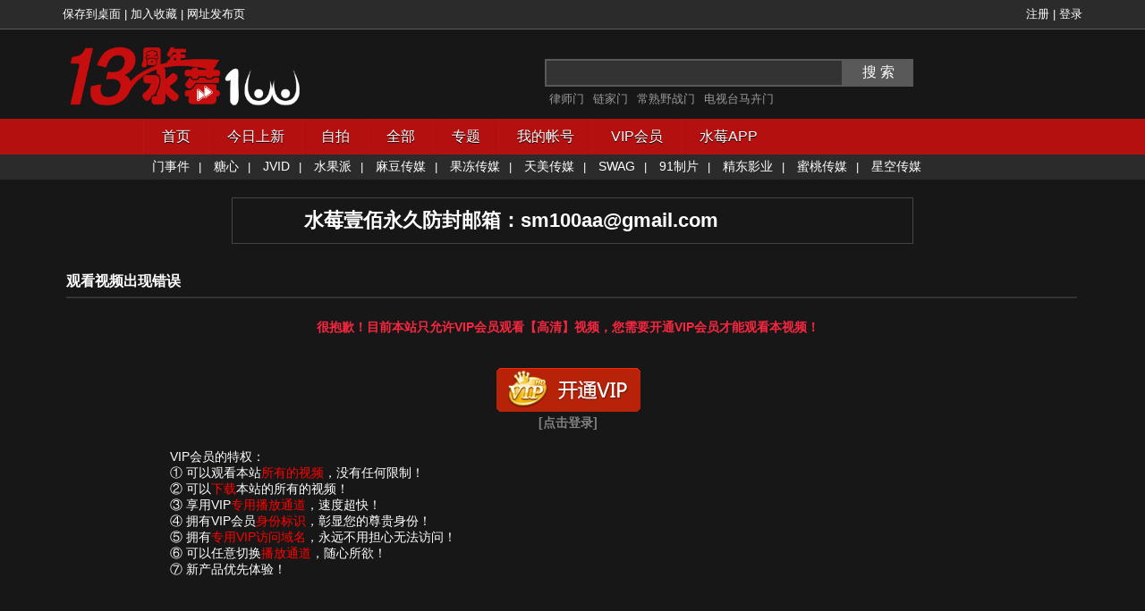

--- FILE ---
content_type: text/html;charset=utf-8
request_url: https://meikao100.com/video/80453/%E6%B8%85%E7%BA%AF%E6%A0%A1%E8%8A%B1%21%20%E5%85%A8%E8%A3%B8%E9%AA%9A%E8%88%9E~%E6%8A%A0%E7%A9%B4%E9%81%93%E5%85%B7%E8%87%AA%E6%85%B0~%E5%88%BA%E6%BF%80%21
body_size: 7189
content:
<!DOCTYPE html PUBLIC "-//W3C//DTD XHTML 1.0 Strict//EN" "http://www.w3.org/TR/xhtml1/DTD/xhtml1-strict.dtd">
<html xmlns="http://www.w3.org/1999/xhtml">
<head>
<meta http-equiv="Content-Type" content="text/html; charset=utf-8" />
<title>完全免费国产自拍视频 - 水莓100</title>
<meta name="Keywords" content=",水莓100,水莓壹佰,水莓100在线视频,水莓壹佰免费视频,水莓壹佰在线视频,水莓100免费视频,水莓100vip" >
<meta name="Description" content=" sm100, 水莓100网站，水莓100在线视频,水莓壹佰免费视频在线视频,水莓100免费视频,水莓100一个专注国产自拍视频在线播放平台。" >

	<link rel="stylesheet" type="text/css" href="https://asset-sm.zlfei.top/css/main.css?202207152" />
<link rel="stylesheet" type="text/css" href="https://asset-sm.zlfei.top/css/nav_new.css" />
<link rel=”shortcut icon” href=”/favicon.ico”  type=”image/x-icon” />
<script type="text/javascript" src="https://asset-sm.zlfei.top/js/jquery-1.8.3.min.js"></script>
<script type="text/javascript" src="https://asset-sm.zlfei.top/js/lazyload.js"></script>
<script type="text/javascript" src="https://asset-sm.zlfei.top/js/common.js?20220523"></script>
<script type="text/javascript" src="https://asset-sm.zlfei.top/js/crypto-js.js"></script>
</head>
<script>
$(document).ready(function(){
		jQuery(window).scroll(function(){
			var toTop = jQuery(document).scrollTop();
			if(toTop >= 500){
				if( jQuery.browser.msie && jQuery.browser.version == '6.0' ){
					jQuery('#back_top').css('top',toTop+500);
				} 
				jQuery('#back_top').fadeIn("slow");
			}else{
				jQuery('#back_top').fadeOut("slow");
			}
		});

	//var url = 'http://' + document.domain + '/search.php';


	//$('#search1').attr('action', url);

});
</script>
<body>


<div class="top">
	<div class="topbox">
	<div class="" style="float: left;">
        <a href="/desktop.php" data-indexstat="save_to_desk" target="_blank">保存到桌面</a> | <a data-indexstat="add_fav1" href="javascript:void(0);" onclick="addFavorite('水莓壹佰在线AV视频');return false;">加入收藏</a> | <a href="http://fabu.iemiuhs.com" target="_blank">网址发布页</a>
      </div>

        <div style="float:right;" id="uinfo">
         			<a rel="nofollow" href="/member/reg.php">注册</a> |  <a rel="nofollow" href="/member/login.php?refer=/video/80453/%E6%B8%85%E7%BA%AF%E6%A0%A1%E8%8A%B1%21%20%E5%85%A8%E8%A3%B8%E9%AA%9A%E8%88%9E~%E6%8A%A0%E7%A9%B4%E9%81%93%E5%85%B7%E8%87%AA%E6%85%B0~%E5%88%BA%E6%BF%80%21">登录</a>
		        </div>
    </div>
</div>

  <div id="header">
	<span style="margin-right:120px;float:right;">
		<div class="v-searchbox-search left">
         <form method="get" action="/search.php"  id="search1"  target="_blank">
        <input type="text" placeholder="" value="" name="keywords" class="v-searchbox-input js_SearchInput yui3-aclist-input" id="searchInput" autocomplete="off" >
        <input type="submit" value="搜 索" class="v-searchbox-button">
		</form>

          <ul class="v-searchbox-hot">
			              <li> <a href="/search.php?keywords=上海女律师" title="律师门" class="cDGray" target="_blank" data-indexstat="search_1">律师门</a> </li>
			              <li> <a href="/search.php?keywords=链家" title="链家门" class="cDGray" target="_blank" data-indexstat="search_2">链家门</a> </li>
			              <li> <a href="/search.php?keywords=常熟野战门" title="常熟野战门" class="cDGray" target="_blank" data-indexstat="search_3">常熟野战门</a> </li>
			              <li> <a href="/search.php?keywords=电视台马卉门" title="电视台马卉门" class="cDGray" target="_blank" data-indexstat="search_4">电视台马卉门</a> </li>
			
          </ul>
		</div>
	</span>
      <a href="/"><img alt="水莓100" src="/images/13year_logo.png" width="300" height="72" border="0" class="logo" /></a>

</div>
	<div id="menu">
		<div id="nav">
		<ul id="primary-nav" class="nav">
			<li id="" class=""><a href="/">首页</a></li>
			<li id="" class=""><a href="/c/new/1/最新上传">今日上新</a></li>
			<li id="" class=""><a href="/c/1/1/自拍">自拍</a></li>
			<li id="all" class=""  onmouseover="$('#all_menu').show();" onmouseout="$('#all_menu').hide();"><a href="/c.php?cid=-1">全部</a>
			<ul class="sub-menu" id="all_menu" style="display:none;" >
				<li><a href="/c.php?cid=-1">全部分类</a></li>
				<li><a href="/c/90/1/最受欢迎">最受欢迎</a></li>
				<li id="" class=""><a href="/c/8/1/高清">高清</a></li>
				<li><a href="/c/4/1/无码">无码</a></li>
				<li><a href="/c/3/1/自慰">自慰</a></li>
				<li><a href="/c/2/1/三级">三级</a></li>
				<li><a href="/c/5/1/欧美">欧美</a></li>
				<li><a href="/c/6/1/动漫">动漫</a></li>
				<li><a href="/c/7/1/有码">有码</a></li>
				<li><a href="/c/long/1/长片">长片</a></li>
			</ul>
			</li>
			<li class="" ><a href="/zList.php">专题</a></li>
			<li><a href="/member/main.php">我的帐号</a></li>
			<li><a href="/vip.html" target="_blank">VIP会员</a></li>
			<li><a href="/appdown.html" target="_blank">水莓APP</a></li>
		</ul>
		</div>
	</div>
	<div class="tags">
		<div style="width:960px;margin:0px auto;">
			<span class="tag_item"><a href="/hot.php" target="_blank">门事件</a></span><span>|</span>
			<span class="tag_item"><a href="/studio.php?sid=14" target="_blank">糖心</a></span><span>|</span>
			<span class="tag_item"><a href="/studio.php?sid=15" target="_blank">JVID</a></span><span>|</span>
			<span class="tag_item"><a href="/studio.php?sid=12" target="_blank">水果派</a></span><span>|</span>
			<span class="tag_item"><a href="/studio.php?sid=1" target="_blank">麻豆传媒</a></span><span>|</span>
			<span class="tag_item"><a href="/studio.php?sid=5" target="_blank">果冻传媒</a></span><span>|</span>
			<span class="tag_item"><a href="/studio.php?sid=6" target="_blank">天美传媒</a></span><span>|</span>
			<span class="tag_item"><a href="/studio.php?sid=13" target="_blank">SWAG</a></span><span>|</span>
			<span class="tag_item"><a href="/studio.php?sid=11" target="_blank">91制片</a></span><span>|</span>
			<span class="tag_item"><a href="/studio.php?sid=7" target="_blank">精东影业</a></span><span>|</span>
			<span class="tag_item"><a href="/studio.php?sid=8" target="_blank">蜜桃传媒</a></span><span>|</span>
			<span class="tag_item"><a href="/studio.php?sid=9" target="_blank">星空传媒</a></span>
		</div>
	</div>
	<!--div class="tags">
		<div style="width:960px;margin:0px auto;">
			<span class="tag_item"><a href="/tag/47/1/" target="_blank">门事件</a></span><span>|</span>
			<span class="tag_item"><a href="/tag/60/1/" target="_blank">强奸</a></span><span>|</span>
			<span class="tag_item"><a href="/tag/23/1/" target="_blank">3P</a></span><span>|</span>
			<span class="tag_item"><a href="/tag/63/1/" target="_blank">乱伦</a></span><span>|</span>
			<span class="tag_item"><a href="/tag/10/1/" target="_blank">偷拍</a></span><span>|</span>
			<span class="tag_item"><a href="/tag/66/1/" target="_blank">萝莉</a></span><span>|</span>
			<span class="tag_item"><a href="/tag/33/1/" target="_blank">学生妹</a></span><span>|</span>
			<span class="tag_item"><a href="/tag/13/1/" target="_blank">熟女</a></span><span>|</span>
			<span class="tag_item"><a href="/tag/84/1/" target="_blank">处女</a></span><span>|</span>
			<span class="tag_item"><a href="/tag/11/1/" target="_blank">女主播</a></span><span>|</span>
			<span class="tag_item"><a href="/tag/32/1/" target="_blank">老师</a></span><span>|</span>
			<span class="tag_item"><a href="/tag/35/1/" target="_blank">嫩模</a></span><span>|</span>
			<span class="tag_item"><a href="/tag/12/1/" target="_blank">丝袜</a></span><span>|</span>
			<span class="tag_item"><a href="/tag/28/1/" target="_blank">美乳</a></span>
		</div>
	</div-->

	<div class="annou">

		

		<div class="ad_area" id="ad_text">
		</div>

		<div class="ad_area" style="padding-top: 10px;padding-bottom: 10px;border: 1px solid #444;">
		<span style="font-size: 22px;font-weight: bold; padding-left: 80px;">水莓壹佰永久防封邮箱：<a href="/cdn-cgi/l/email-protection" class="__cf_email__" data-cfemail="e0938dd1d0d08181a0878d81898cce838f8d">[email&#160;protected]</a></span>
		</div>
	</div>
<div id="wrapper"><link rel="stylesheet" type="text/css" href="/css/member.css" />
  <div id="leftcol">
  	<div class="video_box_head">
      <div class="video_box_head_txt">观看视频出现错误</div>
    </div>

	<div class="error_message">很抱歉！目前本站只允许<b>VIP会员</b>观看【高清】视频，您需要开通VIP会员才能观看本视频！</div>

	<div id="buydetails">	
				<!---->
			   <br>

                          <div align="center" style="padding-bottom: 10px;">		
		<a href="/member/pay/pay.php?from=3" target="_blank" title="开通影视VIP" class="btn2 btn02"><b></b>开通影视VIP</a>

						  						  <span class="login" style="line-height:40px;"><a href="/member/login.php?refer=/video/80453/%E6%B8%85%E7%BA%AF%E6%A0%A1%E8%8A%B1%21%20%E5%85%A8%E8%A3%B8%E9%AA%9A%E8%88%9E~%E6%8A%A0%E7%A9%B4%E9%81%93%E5%85%B7%E8%87%AA%E6%85%B0~%E5%88%BA%E6%BF%80%21" style="">[点击登录]</a></span>
						  						  </div>
                           <div style="margin-left:100px;">
                            <p>VIP会员的特权：</p>
							<p>① 可以观看本站<span class="red">所有的视频</span>，没有任何限制！</p>
							<p>② 可以<span class="red">下载</span>本站的所有的视频！</p>
							<p>③ 享用VIP<span class="red">专用播放通道</span>，速度超快！</p>
							<p>④ 拥有VIP会员<span class="red">身份标识</span>，彰显您的尊贵身份！</p>
							<p>⑤ 拥有<span class="red">专用VIP访问域名</span>，永远不用担心无法访问！</p>
                            <p>⑥ 可以任意切换<span class="red">播放通道</span>，随心所欲！</p>
                            <p>⑦ 新产品优先体验！</p>
							<br>
							
							  <br />
  <br />
  <br />
  <br />
  <br />
                           </div>
                                       
			</div>

  </div> 


    <div class="back_top" id="back_top" ><a data-indexstat="back_top" target="_self" href="javascript:window.scrollTo(0, 0);">返回顶部</a></div>

  <!--script  type="text/javascript" >document.write('<scri'+'pt src="/js/ad'+'_'+'text.js"></scri'+'pt>');</script-->

  <!--jquery右下角pop弹窗start -->
  <script data-cfasync="false" src="/cdn-cgi/scripts/5c5dd728/cloudflare-static/email-decode.min.js"></script><script type="text/javascript" >

      $(document).ready(function() {
          var uid = getcookie('uid');
          var vip = getcookie('vip');
          var dcc = getcookie('display_conner');

          if(typeof(displayConner) != "undefined" && displayConner == 1)
          {
          }
          else if(dcc == '1')
          {
          }
          else if(window.location.href.indexOf('/member/') > 0 )
          {

          }
          else
          {
              //var pop=new Pop("1024","",'');
          }



          if(uid == 5800)
          {
              hide_banner();

          }

          if(window.location.href.indexOf('/member/')>0)
          {}
          else if(parseInt(getcookie('clt'))>=1 && vip == '1')
          {}
          else if(parseInt(getcookie('clt'))>=3)
          {}
          else{
              //ShowPopLeft({'title':'','winHeight':202,'winWidth':220,'winClose':0},'<a title="" href="javascript:;" target="_blank" onclick="openPopLeft(\'http://v2600.com/?agent=d888789\');"><img src="/images/ad/ad_popleft.gif" width="220" height="200" /></a>');
          }

          /*
          var table=$("<table style=\"width:760px\" >");
          table.appendTo($("#ad_text"));

          for(var i=0;i<ad_texts.length;i++){
              if(i%3 == 0)
              {
                  var tr=$("<tr></tr>");
                  tr.appendTo(table);
              }

              var tdCss = i%3 == 1 ? "text-red":"text-white";
              var c = i + 1;
              var td=$('<td class="'+tdCss+'"><a href="'+ad_texts[i].url+'" target="_blank" data-indexstat="ad_text'+c+'">'+decodeURIComponent(ad_texts[i].content)+'</a></td>');
              td.appendTo(tr);
          }
          $("#ad_text").append("</table>");*/


      });



      var showtime=0;
      var marginR=0; //左边距
      var it5;

      function ShowPopLeft(popParam,popCode){
          var popup=document.createElement("DIV");
          popup.id="popupLeft";
          popup.className='t';
          popup.style.height=popParam.winHeight+"px";
          popup.style.width=popParam.winWidth+"px";
          popup.style.padding="0";
          popup.style.margin="0";
          popup.style.backgroundColor="#FFFFFF";
          popup.style.position="absolute";
          popup.style.top=ietruebody().clientHeight+getTop()-marginR-popParam.winHeight+"px";
          popup.style.left=marginR+"px";
          popup.style.zIndex = 9999;

          popup.innerHTML="<table cellspacing=0 cellpadding=0 width=100%><tr><td class='h'><a id='closeButton' title='close' class='fr' onclick='hidePopLeft();'><img src='/images/close.gif' style='float:right' /></a>"+popParam.title+"</td></tr><tr class='f_one'><td>" + popCode + "</td></tr></table>";
          var btn = findElement(popup,'a',"closeButton");
          btn.style.cssText='cursor:pointer;margin-top:0px;';
          document.body.appendChild(popup);
          it1 = setInterval(function() {floatPopLeft(popParam)},100);
      }
      function floatPopLeft(popParam){
          if(popParam.winClose>0){
              showtime++;
              if(showtime > popParam.winClose*10){
                  hidePopLeft('auto');
                  return;
              }
          }
          document.getElementById("popupLeft").style.top=ietruebody().clientHeight+getTop()-marginR-popParam.winHeight+"px";
      }
      function hidePopLeft(type){
          var cookieName = "clt"; //close_leftpop_times
          var num = getcookie(cookieName);

          num = num == '' ? 0 : parseInt(num);
          num ++;

          jifen_cc("ad_popleft_close");
          setcookie(cookieName, num, 86400*1*1000, '/');
          document.getElementById("popupLeft").style.display="none";
          clearInterval(it5);
          if(typeof type=='undefined') document.cookie="hidepop=1; path=/";
      }
      function openPopLeft(url){
          jifen_cc("ad_popleft_body");
          window.open(url);
      }


      function findElement(root,tag,id){
          var ar=root.getElementsByTagName(tag);
          for(var i=0;i<ar.length;i++){
              if(ar[i].id==id) return ar[i];
          }
          return null;
      }
      function ietruebody() {
          /*
           if (getObj('upPanel')) {
           return getObj('upPanel');
           }
           */
          return (document.compatMode && document.compatMode!="BackCompat")? document.documentElement : document.body;
      }
      function getTop() {
          return typeof window.pageYOffset != 'undefined' ? window.pageYOffset:ietruebody().scrollTop;
      }
      function getLeft() {
          return (typeof window.pageXOffset != 'undefined' ? window.pageXOffset:ietruebody().scrollLeft);
      }
      function IsElement(id) {
          return document.getElementById(id) != null ? true : false;
      }

      function hide_banner()
      {
          return true;
          $(".annou").html('');
      }
  </script>





  <div id="pop" style="display:none;">
      <style type="text/css">
          #pop{background:#333;width:270px;font-size:12px;position: fixed;right:10px;bottom:0px;}
          #popHead{line-height:32px;background:#cb0707;position:relative;font-size:12px;padding:0 0 0 10px;}
          #popHead h2{font-size:14px;color:#666;line-height:32px;height:32px;}
          #popHead #popClose{position:absolute;right:10px;top:1px;}
          #popHead a#popClose:hover{color:#f00;cursor:pointer;}
          #popContent{padding:5px 10px;}
          #popTitle a{line-height:24px;font-size:12px;font-family:'微软雅黑';color:#f60;font-weight:bold;text-decoration:none;}
          #popTitle a:hover{color:red;}
          #popIntro{line-height:160%;margin:5px 0;color:#666;}
          #popMore{text-align:right;border-top:1px dotted #ccc;line-height:24px;margin:8px 0 0 0;}
          #popMore a{color:#f60;}
          #popMore a:hover{color:#f00;}
          .dark input.rsstxt{color:black}

          .h {
              border-bottom: 1px solid #c2d480;
              border-top: 1px solid #c2d480;
              background: #f3f7e6;
              color: #566d02;
              padding: 1px 1px;
              overflow: hidden;
              font-size: 13px;
              font-weight: bold;
          }
          .links{width: 960px; margin: 0 auto;clear:both;padding:10px}
          .links_box {padding:15px 0 20px 0 ;font-size:14px}
          .links_box a{color:white;padding-left:15px}
          .links_box a:hover{color:#cb0707}

      </style>

      <div id="popHead">
          <a id="popClose" title="关闭">关闭</a>
          <h2>站长推荐</h2>
      </div>

      <div id="popContent">
          <dl>
              <dt id="popTitle"><a href="http://list.qq.com/cgi-bin/qf_invite?id=b2df213bf1417ce0b99640d392388e9c5f9bfa1c7b3ece0e" target="_blank">找到回家的路，最新消息通知我</a></dt>
              <dd id="popIntro"><!--以下是QQ邮件列表订阅嵌入代码--><!--script >var nId = "1b024b6970eecc21950a865e27458f1e8e9f08acaa603d05",nWidth="auto",sColor="dark",sText="填写您的邮件地址，方便你找回水莓100网址" ;</script><script src="http://list.qq.com/zh_CN/htmledition/js/qf/page/qfcode.js" charset="gb18030"></script-->
              </dd>
          </dl>
      </div>
  </div>
  <!--右下角pop弹窗 end-->


  <div id="footer" class="footer" style="position: inherit;">
      <!--script src="http://a.117lian.com/link.php?id=13030&s=554"></script-->

      <br />
版权所有 © 2011-2024 水莓100在线成人视频<br />
<a href="/zhaopin.html" target="_blank">招聘</a> | <a href="https://pupu100.com" target="_blank">常见问题</a> | <a href="https://pupu100.com" target="_blank">隐私政策</a> | <a href="/cdn-cgi/l/email-protection#b2c1df838282f2dfd3dbde9cd1dddf">广告合作</a> | <a href="javascript:void(0);" onclick="addFavorite('水莓100在线AV视频')" data-indexstat="add_fav2">加入收藏</a> | <a href="http://fabu.iemiuhs.com/" target="_blank">最新网址</a> | <a href="/cdn-cgi/l/email-protection#c7b4aaf6f7f787aaa6aeabe9a4a8aa">联系我们 </a>
<br /><br />

警告︰水莓100在线视频只适合18岁或以上人士观看。本网站内容可能令人反感！切不可将本站的内容出售、出租、交给或借予年龄未满18岁的人士或将本网站内容向未满18岁人士出示、播放或放映。如果您发现本站的某些影片内容不合适，或者某些影片侵犯了您的的版权，请联系我们（发信给snn100com#gmail.com，将#修改成@）删除影片。

<span style="display:none;">
    <script data-cfasync="false" src="/cdn-cgi/scripts/5c5dd728/cloudflare-static/email-decode.min.js"></script><script charset="UTF-8" id="LA_COLLECT" src="//sdk.51.la/js-sdk-pro.min.js"></script>
<script>LA.init({id: "JeV1DkpqasVy0Sfo",ck: "JeV1DkpqasVy0Sfo"})</script>

</span>
  </div>
<script>
 function addFavorite( title) {
	 var url = 'http://' + document.domain;
    try {
        window.external.addFavorite(url, title);
    } catch (e){
        try {
            window.sidebar.addPanel(title, url, '');
            } catch (e) {
                //alert("您使用的浏览器不支持此功能,请按 \“Ctrl+D\”键手工加入收藏");
                alert("\u60a8\u4f7f\u7528\u7684\u6d4f\u89c8\u5668\u4e0d\u652f\u6301\u6b64\u529f\u80fd\uff0c\u8bf7\u6309\u201cCtrl + D\u201d\u952e\u624b\u5de5\u52a0\u5165\u6536\u85cf");
                }
            }
    }


</script>

</div>




<script defer src="https://static.cloudflareinsights.com/beacon.min.js/vcd15cbe7772f49c399c6a5babf22c1241717689176015" integrity="sha512-ZpsOmlRQV6y907TI0dKBHq9Md29nnaEIPlkf84rnaERnq6zvWvPUqr2ft8M1aS28oN72PdrCzSjY4U6VaAw1EQ==" data-cf-beacon='{"version":"2024.11.0","token":"70242e895add490fb54129cfb52409e2","r":1,"server_timing":{"name":{"cfCacheStatus":true,"cfEdge":true,"cfExtPri":true,"cfL4":true,"cfOrigin":true,"cfSpeedBrain":true},"location_startswith":null}}' crossorigin="anonymous"></script>
</body>
</html>

--- FILE ---
content_type: text/css
request_url: https://asset-sm.zlfei.top/css/main.css?202207152
body_size: 3376
content:
*{margin:0;padding:0;}
body{font-family:Tahoma,Geneva,sans-serif;font-size:13px;background-color:#171717;background-attachment:fixed;color:#fff;margin:0;}a{text-decoration:none;}form{margin:0px;display:inline;}.top{background:none repeat scroll 0pt 0pt rgb(43,43,43);border-bottom:1px solid rgb(91,91,91);overflow:hidden;padding:7px;}.top a{color:white}.top a:focus,.top a:hover{color:#FFFFFF;}.top ul{margin:0;padding:0;}.top li{display:block;float:right;line-height:15px;margin-left:12px;}#vip{background:url("../images/vip.gif") no-repeat scroll 0 0 transparent;}#vtoken{background:url("../images/gold.gif") no-repeat scroll 0 0 transparent;}.top li a.icon{padding-left:20px;}#menu{background-color: #b41010;}.annou .info{font-size:14px;font-weight:bold;padding-top:10px;text-align:center}.annou .ad_area{width:760px;margin:0 auto;}.error_message{color:#F72740;font:bold 14px Arial,Helvetica;margin-left:10%;margin-right:10%;padding:20px 0;text-align:center;width:80%;}#buydetails{font-size:14px;margin-left:20px;margin-right:20px;}#buydetails .redemph{color:#FF0000;font-weight:bold;}.red{color:#FF0000;}.vip_content{font:14px Arial,Helvetica;padding:20px;}.vip_content a:hover{text-decoration:underline;}.price{font-weight:bold;}#download{font-size:14px;width:610px;font-weight:bold;padding:5px;background:none repeat scroll 0 0 #101010;border:1px solid #212021;text-align:center}#download a{color:#00BBCC;background-image:url("../images/download_video.png");background-position:0 0;background-repeat:no-repeat;padding-left:23px;}#download a:hover{color:white;background-position:0 -20px;}.btn{width:75px;font-weight:bold;}#related{width:870px;} .frameselbg{background:red;}#rightcol{float:left;color:#fff;width:200px;margin:4px;padding:0;}.blank{clear:both;height:15px;}
.video_box_head_txt{font-weight:bold;font-size:16px;padding:8px 8px 8px 0;margin:0;float:left;}
.video_box_tail_txt{font-weight:bold;font-size:13px;padding:8px;margin:0;float:right;}
.video_box_tail_txt a{color:#979797}
.video_box_tail_txt a:hover{color:white}

.preview_video img:hover{border:1px solid #cb0707;}.preview_video .title{font-weight:bold;color:#cb0707;font-size:15px;cursor:pointer;}.preview_video .title a:hover{text-decoration:underline;}.preview_video a:link,.preview_video a:visited,.preview_video a:active{font-weight:bold;color:#cb0707;text-decoration:none;}.footer a:link,.footer a:visited,.footer a:active,.footer a:hover{color:gray;text-decoration:none;}select{font-size:12px;border:1px solid #666;background-color:#333;color:#fff;margin-top:3px;}input{font-size:12px;padding:3px;border:1px solid #666;background-color:#333;color:#fff;}textarea{font-size:12px;padding:3px;border:1px solid #666;background-color:#333;color:#fff;width:300px;}input.input300{font-size:12px;padding:3px;border:1px solid #666;background-color:#333;color:#fff;width:300px;}.main{padding:10px;margin:0 auto;width:500px;}.main .inp{width:180px;}.voted{color:#000;}.thanks{color:#006600;}.static{color:#5D3126;}ul.topnav li{float:left;margin:0;padding:0 20px 0 20px;position:relative;z-index:99;}ul.topnav li a{padding:5px 5px;color:#fff;font-weight:bold;display:block;text-decoration:none;float:left;}ul.topnav li a:hover{text-decoration:underline;color:#00bbcc;}ul.topnav li span{width:17px;height:30px;float:left;background:url(../images/down.gif) no-repeat center;}ul.topnav li span.subhover{cursor:pointer;}ul.topnav li ul.subnav{list-style:none;position:absolute;left:0;top:30px;background:#333;margin:0;padding:0;display:none;float:left;width:150px;border:1px solid #ccc;}ul.topnav li ul.subnav li{margin:0;padding:0;border-bottom:1px solid #ccc;clear:both;width:150px;}html ul.topnav li ul.subnav li a{float:left;width:127px;color:#f1f1f1;padding:3px;padding-left:10px;}html ul.topnav li ul.subnav li a:hover{color:#666;}#search{background: url(../images/search_bg.png) no-repeat;width: 500px;height: 50px;display: block;margin-left: auto;margin-right: auto;}.annou .ad_area a img{width:760px;height:90px;border:none;}.fright, .subMark {float: right;}.forg{color:#F60}


@media screen and  (max-width: 1025px) {
    .topbox{width:960px;margin:0px auto;}
    #wrapper{margin:0 auto;width:960px;}
    #header{color:#333;width:950px;height:90px;padding:5px;margin:0 auto;}
    #b03 { width: 950px;}
    .annou{width:960px;margin:0 auto;padding:20px 0 20px 0;}
    ul.topnav{list-style:none;padding:0;margin:0 auto;font:bold 15px verdana;margin-top:10px;width:960px;}

    #leftcol{float:left;color:#fff;width:950px;margin:0px 6px 0px 0px;padding:0 0 10px;}
    #leftcol .banner img{ width: 950px; height: 150px;}

    .video_box{width:950px;padding-left:5px;margin:0;}
    .video_box_head{border-bottom: 2px solid #333;clear:both;padding:0;margin:4px;color:#FFF;width:950px;height:35px;}
    .thumb{border:1px solid #333;width:175px;height:98px;}
    .preview_video{float:left;font-size:11px;height:145px;margin:9px 4px 4px 4px;width:182px;position:relative;overflow: hidden}


    #related_results{width:950px;}

    .footer{font-size:12px;clear:both;margin:0 auto;padding-bottom:10px;text-align:center;width:950px;color:gray;line-height:17px;}

    .free_ico {font-weight: normal;position: absolute;left: -34px;top: -12px;z-index: 999;font-size: 10px;-webkit-transform: rotate(-32deg);transform: rotate(320deg);color: white;background: #12cc82;border-bottom: 1px solid #12cc82;  border-top: 20px solid #12cc82;  border-left: 30px solid #12cc82;  border-right: 30px solid #12cc82;}

    .china_ico {background: url(/images/mark_vip.png) no-repeat;background-size: cover;border: medium one;height: 20px;position: absolute;right: 10px;top: 5px;width: 32px;}
    .hd_ico {background: url(/images/mark_hd.png) no-repeat;background-size: cover;border: medium one;height: 20px;position: absolute;right: 10px;top: 5px;width: 32px;}
    .hd2_ico {background: url(/images/mark_720.png) no-repeat;background-size: cover;border: medium one;height: 20px;position: absolute;right: 10px;top: 5px;width: 42px;}
    .hd3_ico {background: url(/images/mark_1080.png) no-repeat;background-size: cover;border: medium one;height: 20px;position: absolute;right: 10px;top: 5px;width: 50px;}

    .limitedFree_ico {height: 20px;  font-size: 12px;  line-height: 20px;  font-weight: normal;  color: white;  background: #12cc82;  text-align: center;  border-radius: 4px;  position: absolute;  left: 5px;  top: 5px;  width: 36px;}
    .limitedFree_11_ico {height: 20px;  font-size: 12px;  line-height: 20px;  font-weight: normal;  color: white;  background: #12cc82;  text-align: center;  border-radius: 4px;  position: absolute;  left: 5px;  top: 5px;  width: 70px;}

}

@media screen and (min-width: 1026px) {
    .topbox{width:1140px;margin:0px auto;}
    #wrapper{margin:0 auto;width:1140px;}
    #header{color:#333;width:1130px;height:90px;padding:5px;margin:0 auto;}
    #b03 { width: 1140px;}
    .annou{width:1140px;margin:0 auto;padding:20px 0 20px 0;}
    ul.topnav{list-style:none;padding:0;margin:0 auto;font:bold 15px verdana;margin-top:10px;width:1140px;}
    #related_results{width:1130px;}

    #leftcol{float:left;color:#fff;width:1130px;margin:0px 6px 0px 0px;padding:0 0 10px;}
    #leftcol .banner img{ width: 1140px; height: 180px;}

    .video_box{width:1130px;padding-left:5px;margin:0;}
    .video_box_head{border-bottom: 2px solid #333;clear:both;padding:0;margin:4px;color:#FFF;width:1130px;height:35px;}

    .thumb{border:1px solid #333;width:212px;height:119px;}
    .preview_video{float:left;font-size:13px;height:166px;margin:14px 4px 4px 4px;width:218px;position:relative;overflow:hidden}

    .footer{font-size:12px;clear:both;margin:0 auto;padding-bottom:10px;text-align:center;width:1130px;color:gray;line-height:17px;}

    .free_ico {font-weight: normal;position: absolute;left: -33px;top: -14px;z-index: 999;font-size: 10px;-webkit-transform: rotate(-32deg);transform: rotate(-32deg);color: white;background: #12cc82;border-bottom: 1px solid #12cc82;  border-top: 20px solid #12cc82;  border-left: 30px solid #12cc82;  border-right: 30px solid #12cc82;}
    .china_ico {background: url(/images/mark_vip.png) no-repeat;background-size: cover;border: medium one;height: 20px;position: absolute;right: 10px;top: 7px;width: 32px;}
    .hd_ico {background: url(/images/mark_hd.png) no-repeat;background-size: cover;border: medium one;height: 20px;position: absolute;right: 10px;top: 7px;width: 32px;}
    .hd2_ico {background: url(/images/mark_720.png) no-repeat;background-size: cover;border: medium one;height: 20px;position: absolute;right: 10px;top: 7px;width: 42px;}
    .hd3_ico {background: url(/images/mark_1080.png) no-repeat;background-size: cover;border: medium one;height: 20px;position: absolute;right: 10px;top: 7px;width: 50px;}
    .limitedFree_ico {height: 20px;  font-size: 12px;  line-height: 20px;  font-weight: normal;  color: white;  background: #12cc82;  text-align: center;  border-radius: 4px;  position: absolute;  left: 7px;  top: 7px;  width: 36px;}
    .limitedFree_11_ico {height: 20px;  font-size: 12px;  line-height: 20px;  font-weight: normal;  color: white;  background: #12cc82;  text-align: center;  border-radius: 4px;  position: absolute;  left: 7px;  top: 7px;  width: 70px;}

}


.btn_sign{width:85px;font-weight:bold;}
.logo{margin-top: 10px;}
.tipOrg, .tipGray, .tipRed {border: 1px solid orange;padding: 6px 10px;line-height: 20px;overflow: hidden;color:#333;background: #FFFAE2;}
.mt10{margin-top:10px;}
.mb10{margin-bottom:10px;}
.ml50{margin-left: 50px;}

.fYahei{font-family: microsoft yahei;}
.f12{font-size:12px;}
.f14{font-size:14px;}
.f18 {font-size: 18px;}
.fgray{color:#999}
.fleft, .mark{float:left;}

.fbold{font-weight:bold;}
.ico_errorS, .ico_errorM, .ico_errorL, .ico_stopS, .ico_stopM, .ico_stopL, .ico_rightS, .ico_rightM, .ico_rightL, .ico_warn1S, .ico_warn1M, .ico_warn1L, .ico_warn2S, .ico_warn2M, .ico_warn2L, .ico_infoS, .ico_infoM, .ico_infoL, .ico_helpS, .ico_helpM, .ico_helpL {background: url(../images/icon_warn.png) no-repeat;}
.ico_errorS{background-position:0 0}
.ico_errorM{background-position:-40px 0}
.ico_errorL{background-position:-80px 0}
.ico_stopS{background-position:0 -40px}
.ico_stopM{background-position:-40px -40px}
.ico_stopL{background-position:-80px -40px}
.ico_rightS{background-position:0 -80px}
.ico_rightM{background-position:-40px -80px}
.ico_rightL{background-position:-80px -80px}
.ico_warn1S{background-position:0 -120px}
.ico_warn1M{background-position:-40px -120px}
.ico_warn1L{background-position:-80px -120px}
.ico_warn2S{background-position:0 -160px}
.ico_warn2M{background-position:-40px -160px}
.ico_warn2L{background-position:-80px -160px}
.ico_infoS{background-position:0 -200px}
.ico_infoM{background-position:-40px -200px}
.ico_infoL{background-position:-80px -200px}
.ico_helpS{background-position:0 -240px}
.ico_helpM{background-position:-40px -240px}
.ico_helpL{background-position:-80px -240px}
.ico16 {width: 16px;height: 16px;}
.ico, .ico14, .ico16, .ico24, .ico38 {display: inline-block;vertical-align: middle;overflow: hidden;}
.ico,.ico14,.ico16,.ico24,.ico38{display:inline-block; vertical-align:middle;*display:inline;*zoom:1; overflow:hidden}
.ico14{width:14px; height:14px}
.ico16{width:16px; height:16px}
.ico24{width:24px; height:24px}
.ico38{width:38px; height:38px}

.ad_area table td{width:253px;height:40px;font-size:14px;text-align:center}
.ad_area table a:hover{text-decoration:underline}
.text-white a{color:white;}
.text-white a:visited{color:white}
.text-red a{color:red;font-weight:bold}
.text-red a:visited{color:red}

.block-title {position:relative;height:40px;overflow:hidden;}
.block-title p {transition:bottom .2s ease,opacity .2s ease;position:absolute;bottom:0;left:0;width:100%;background:#171717;line-height:20px;height:20px;}
.preview_video:hover .block-title p{bottom:-18px;opacity:0}
.item_duration{width:50%;float:left;text-align:left;}
.item_view{width:45%;float:left;text-align:right;}

.tags {background: none repeat scroll 0pt 0pt rgb(43,43,43); padding: 5px;}
.tag_item{padding-left:10px;padding-right:10px;font-size:14px}
.tag_item a{color:white}
.tag_item a:hover{color:#cb0707}


.banner { position: relative; overflow: auto; text-align: center;}
.banner li { list-style: none; }
.banner ul li { float: left; }
#b03 .dots { position: absolute; left: 0; right: 0; bottom: 10px;}
#b03 .dots li
{
    display: inline-block;
    width: 10px;
    height: 10px;
    margin: 0 4px;
    text-indent: -999em;
    border: 2px solid #fff;
    border-radius: 6px;
    cursor: pointer;
    opacity: .4;
    -webkit-transition: background .5s, opacity .5s;
    -moz-transition: background .5s, opacity .5s;
    transition: background .5s, opacity .5s;
}
#b03 .dots li.active
{
    background: #fff;
    opacity: 1;
}

--- FILE ---
content_type: text/css
request_url: https://asset-sm.zlfei.top/css/nav_new.css
body_size: 1780
content:
#menu #nav{width:960px;position:relative;margin:0 auto;height:40px;display:block;font:15px/20px "Microsoft Yahei",Arial;}
#primary-nav{zoom:1;}
#primary-nav li{float:left;position:relative;margin:0;}
#primary-nav a{font-size:16px;float:left;padding:10px 20px;color:#ffffff;text-transform:uppercase;text-decoration:none;text-shadow:0 1px 0 #000;border-left:1px solid #B11719;position:relative;}
#primary-nav a:hover,.cur_menu{background-color: #9b1211}
#primary-nav,#primary-nav ul{list-style:none;list-style-type:none;list-style-position:outside;}

.sub-menu{padding:0;}
.sub-menu{top:40px;}
#primary-nav ul{margin:0;position:absolute;left:0;z-index:99999;-webkit-transition:all .2s ease-in-out;-moz-transition:all .2s ease-in-out;-ms-transition:all .2s ease-in-out;-o-transition:all .2s ease-in-out;transition:all .2s ease-in-out;}
#primary-nav ul li{*margin-bottom:-4px;float:none;display:block;border:0;_line-height:0;border-bottom:1px solid #a20e0e;background:#b41010;width:auto;min-width:125px;}
#primary-nav ul a{padding:10px;width:auto;_height:10px;display:block;white-space:nowrap;border-left:none;float:none;text-transform:none;font-size:13px;}
#primary-nav ul a:hover{background:none;text-decoration:underline;}
.v-searchbox-search{width:412px;margin-right:64px;padding-top:28px;}
.v-searchbox-input{width:314px;height:27px;border:2px solid #5A5959;font-size:14px;line-height:normal;line-height:27px;padding:0px 8px;float:left;}
.v-searchbox-button{width:78px;height:31px;border:none;cursor:pointer;float:left;background-color: #5A5959;font-size: 16px;font-family: Microsoft Yahei;}
ol,ul{list-style:none;}
.v-searchbox-hot{padding-left:5px;}
.v-searchbox-hot li{float:left;margin:5px 10px 0px 0px;}
.cDGray,.cDGray:visited,.cDGray a{color:#999;}



.pagination{height:49px;position:relative;padding-top:11px;padding-left:15px;padding-right:15px;z-index:0;clear:both;margin:auto;width:430px;}
.wrapper{margin:0 auto;position:relative;max-width:1140px;width:98%;}
.pagination .info{position:absolute;right:0px;top:0px;font-size:12px;}
.pagination .nav a.active,.pagination .nav a.active:hover{color:white;top:0px;left:0px;z-index:1;border:0;border-left:1px solid black;margin-right:0px;margin-bottom:-1px;border-bottom:1px solid #B61C1C;background:url(/images/bg.png) repeat-x left -736px;}
.pagination .nav a,.pagination .nav .spacer,.pagination .nav .dots{position:relative;display:block;float:left;text-decoration:none;width:35px;height:24px;padding-top:12px;border-left:1px solid black;text-align:center;background:#2E2E2E;color:white;font-size:14px;font-family:Arial;z-index:0;}
.pagination .nav a:hover{background-color:#B61C1C;color:white;top:-1px;left:-1px;z-index:1;border:1px solid #B61C1C;border-left:2px solid #B61C1C;margin-right:-2px;margin-bottom:-2px;}
.pagination .nav{position:relative;float:left;width:auto;border:1px solid black;z-index:0;}
.pagination .nav a.next,.pagination .nav a.prev{width:60px;}
.bypass{position:relative;display:block;float:left;text-decoration:none;width:20px;height:24px;padding-top:12px;border-left:1px solid black;border-top:1px solid #1A1818;border-top:1px bottom #1A1818;text-align:center;color:white;font-size:14px;font-family:Arial;z-index:0;}


.btn02{width:161px;height:49px;margin:3px auto;line-height:49px}
.btn2{position:relative;display:block;height:41px;margin:0 auto;text-align:center;line-height:41px;color:white;font-size:20px;font-family:Microsoft Yahei;text-decoration:underline}
.btn2 b{background:url(/images/btn_index.png) no-repeat;overflow:hidden;-webkit-transition:none;-moz-transition:none;-ms-transition:none;transition:none;position:absolute;left:0;top:0;display:block;width:162px;height:51px;z-index:10}
.btn02 b{width:161px;height:49px;background-position:0 -92px}
.btn02:hover b,.btn02:focus b{background-position:0 -146px}


.back_top {width: 45px;height: 82px;position: fixed;right: 20px;bottom: 200px;display: none;_position: absolute;}
.back_top a {background-position: 0 0;}
.back_top a {width: 47px;height: 27px;padding-top: 20px;line-height: 9999px;overflow: hidden;display: block;background: url(/images/top.png) no-repeat;opacity: 0.3;filter: alpha(opacity=30);text-align: center;color: white;}
.back_top a:hover{opacity:0.7; filter:alpha(opacity=70); color:#fff; text-decoration:none}

.right-ad-tip {display:none;background: url(/images/GhulF4lD.gif) 0px 0px no-repeat;width: 450px;height: 287px;position: absolute;left: 50%;top: 50%;margin: -160px 0 0 -225px;z-index: 100;}
.right-ad-tip-close {position: absolute;right: 8px;top: 9px;width: 22px;height: 22px;cursor: pointer;}
.right-ad-tip .tip-pay-now {width: 176px;height: 36px;left: 136px;bottom: 40px;}
.right-ad-tip .tip-privilege {width: 100%;height: 86px;top: 104px;left: 0;}
.right-ad-tip a {position: absolute;display: block;text-decoration: none;}
.right-ad-tip a:hover{text-decoration:underline;}
.right-ad-tip .tip-more-info {bottom: 9px;right: 95px;color: white;}

.vip_icon{width: 20px;background: url("/images/oG5i4nSW.png") no-repeat -96px 0px;display: inline-block;height: 18px;vertical-align: middle;}
.unvip_icon{width: 20px;background: url("/images/oG5i4nSW.png") no-repeat -48px 0px;display: inline-block;height: 18px;vertical-align: middle;}

--- FILE ---
content_type: text/css
request_url: https://meikao100.com/css/member.css
body_size: 964
content:
@media screen and  (max-width: 1025px) {
	.wrapper .leftNv {
		width: 160px;
		float: left;
		background: #202020;
		border: 1px solid #3D3D3D;
	}

	.wrapper .contants {
		float: left;
		width: 770px;
		padding-left: 28px;
		display: inline;
		_height: 520px;
		_overflow: visible;
		min-height: 520px;
	}
	.min-height1 .th {
		width: 800px;
		height: 16px;
		line-height: 16px;
		padding: 5px 0 10px;
		color: #666;
		font-size: 12px;
		overflow: hidden;
	}

	.member_video_box {
		width: 770px;
		margin: 0;
	}

	.played_video{float:left;font-size:11px;height:160px;margin:6px;padding-left:4px;padding-top:5px;width:167px;position:relative;}
	.played_video .title{font-weight:bold;color:#cb0707;font-size:14px;cursor:pointer;}


	.mod_uProperty{ padding:13px; width:700px; _height:120px; *zoom:1}
	.mod_uProperty .summary{font-size:12px}
	.mod_uProperty .summary .tit{ height:32px; line-height:32px; border-bottom:1px dashed #e7ebdf}
	.mod_uProperty .summary ul{*zoom:1; padding-top:5px; float:left; width:669px}
	.mod_uProperty .summary li{width:220px; height:26px; line-height:26px;float:left; }
	.mod_uProperty .summary .iName{font-family:\5FAE\8F6F\96C5\9ED1; font-size:16px;}




}
@media screen and (min-width: 1026px) {
	.wrapper .leftNv {
		width: 180px;
		float: left;
		background: #202020;
		border: 1px solid #3D3D3D;
	}

	.wrapper .contants {
		float: left;
		width: 930px;
		padding-left: 28px;
		display: inline;
		_height: 520px;
		_overflow: visible;
		min-height: 520px;
	}
	.min-height1 .th {
		width: 980px;
		height: 16px;
		line-height: 16px;
		padding: 5px 0 10px;
		color: #666;
		font-size: 12px;
		overflow: hidden;
	}


	.member_video_box {
		width: 960px;
		margin: 0;
	}

	.played_video{float:left;font-size:11px;height:160px;margin:6px;padding-left:4px;padding-top:5px;width:216px;position:relative;}
	.played_video .title{font-weight:bold;color:#cb0707;font-size:15px;cursor:pointer;}


	.mod_uProperty{ padding:13px; width:860px; _height:120px; *zoom:1}
	.mod_uProperty .summary{font-size:13px}
	.mod_uProperty .summary .tit{ height:32px; border-bottom:1px dashed #e7ebdf}
	.mod_uProperty .summary ul{*zoom:1; padding-top:5px; float:left; width:900px}
	.mod_uProperty .summary li{width:260px; height:30px; line-height:30px;float:left; }
	.mod_uProperty .summary .iName{font-family:\5FAE\8F6F\96C5\9ED1; font-size:18px;}




}

	.login{margin:0 auto;width:400px;font-size:14px;font-weight:bold;padding-bottom:50px;padding-top:50px;}
.login input{margin:5px;}
.login #username{width:150px;}
.login #password{width:150px;}
.login a{color:gray;}
.login a:hover{text-decoration:underline;}

.reg{margin:0 auto;width:400px;font-size:14px;font-weight:bold;padding-bottom:50px;padding-top:50px;}
.reg input{margin:5px;}
.reg a{color:gray;}
.reg a:hover{text-decoration:underline;}
.reg .inp{width:150px;}

i{color:red;font-weight:none;font-size:12px;}
.wrapper{
padding-top:30px;
}

.wrapper .leftNv .nv {
padding-top: 4px;
}


li {
list-style: none;
}

.wrapper .leftNv li {
text-indent: 22px;
height: 38px;
margin-top: -4px;
line-height: 34px;
font-size: 14px;
}
.wrapper .leftNv a li {
color:#BBB;
}

.wrapper .leftNv li:hover{
background-color:#3D3D3D;
}

.wrapper .leftNv .cur {
	background-color:#3D3D3D;
}
.wrapper .leftNv .cur a{
	color:white;
}


.min-height1 .th h2 {
display: inline;
color: white;
margin-right: 10px;
font-size: 14px;
}
 .mark {
float: left;
}
.min-height1 .td {
border-top: 2px solid #BBB;
padding-top: 10px;
}


.btnSign,.btnSigned{width:125px; height:34px; line-height:9999px; overflow:hidden; float:right; display:inline;margin:5px 10px 0; border:0 none; cursor:pointer; background:url(../images/bg_btnSign.png) no-repeat}
.btnSign:hover{background-position:0 -35px}
.btnSigned{line-height:34px; text-align:center;background-position:0 -70px; color:#666;}



.played_video img:hover{border:1px solid #cb0707;}
.played_video .title a:hover{text-decoration:underline;}
.played_video a:link,.played_video a:visited,.played_video a:active{font-weight:bold;color:#cb0707;text-decoration:none;}

.features {
display: block;
padding-bottom: 5px;
height: 13px;
overflow: hidden;
float: right;
padding-right: 5px;
}
.features .dislike_reco {
background: url('../images/sprite-watch.png') no-repeat -102px -51px;
cursor: pointer;
float: left;
width: 11px;
height: 13px;
}
.features .dislike_reco:hover {
background: url('../images/sprite-watch.png') no-repeat -102px -64px;
}

--- FILE ---
content_type: application/javascript
request_url: https://asset-sm.zlfei.top/js/common.js?20220523
body_size: 1566
content:
function getcookie(name) {
    var arr = document.cookie.match(new RegExp("(^| )" + name + "=([^;]*)(;|$)"));
    if (arr != null) return unescape(arr[2]);
    return null;
}

function setcookie(cookieName, cookieValue, seconds, path, domain, secure) {
var expires = new Date();
expires.setTime(expires.getTime() + seconds);
document.cookie = escape(cookieName) + '=' + escape(cookieValue)
+ (expires ? '; expires=' + expires.toGMTString() : '')
+ (path ? '; path=' + path : '/')
+ (domain ? '; domain=' + domain : '')
+ (secure ? '; secure' : '');
}

//rotating thumb functions
var rotateThumbs = new Array();

function changeThumb(index, i, num_thumbs, path)
{
	if (rotateThumbs[index])
	{
		if(i<=num_thumbs){

		document.getElementById(index).src = path + i + ".jpg";
		i +=2;
		setTimeout("changeThumb('" + index + "'," + i + ", " + num_thumbs + ", '" + path + "')", 1000);
		}else{
		changeThumb(index, 2, num_thumbs, path);
		}
	}
}


function thumbStart(index, num_thumbs, path)
//function startThumbChange(index, num_thumbs, path, cache_control)
{    
    rotateThumbs[index] = true;
    changeThumb(index, 2, num_thumbs, path);

}

function thumbStop(index, path, def)
{
    rotateThumbs[index] = false;
    document.getElementById(index).src = path + def + ".jpg";
}

function jifen_cc(vUrl){
	var url="/api/click.php?name="+encodeURIComponent(vUrl);
	jQuery.getScript(url);
}

function AES_ECB_DECRYPT(textBase64) {
    var t = CryptoJS.enc.Utf8.parse('46cc793c53dc451b');
    var decrypt = CryptoJS.AES.decrypt(textBase64, t, {
        "mode": CryptoJS.mode.ECB,
        "padding": CryptoJS.pad.Pkcs7
    });
    return CryptoJS.enc.Utf8.stringify(decrypt);
}

$(document).ready(function(){
		// ��¼����¼�
$('a').click(function(){
    	var biaoji = $(this).attr('data-indexstat');

    	if(biaoji != undefined)
    	{
    		jifen_cc(biaoji);
    	}
});
});


    var ScrollTime;
    function ScrollAutoPlay(contID,scrolldir,showwidth,textwidth,steper){
    var PosInit,currPos;
    with($('#'+contID)){
    currPos = parseInt(css('margin-left'));
    if(scrolldir=='left'){
    if(currPos<0 && Math.abs(currPos)>textwidth){
    css('margin-left',showwidth);
    }
    else{
    css('margin-left',currPos-steper);
    }
    }
    else{
    if(currPos>showwidth){
    css('margin-left',(0-textwidth));
    }
    else{
    css('margin-left',currPos-steper);
    }
    }
    }
    }

    function ScrollText(AppendToObj,ShowHeight,ShowWidth,ShowText,ScrollDirection,Steper,Interval){
    var TextWidth,PosInit,PosSteper;
    with(AppendToObj){
    html('');
    css('overflow','hidden');
    css('height',ShowHeight+'px');
    css('line-height',ShowHeight+'px');
    css('width',ShowWidth);
    }
    if (ScrollDirection=='left'){
    PosInit = ShowWidth;
    PosSteper = Steper;
    }
    else{
    PosSteper = 0 - Steper;
    }
    if(Steper<1 || Steper>ShowWidth){Steper = 1}//ÿ���ƶ���೬������(��λ:px)
    if(Interval<1){Interval = 10}//ÿ���ƶ���ʱ��������λ�����룩
    var Container = $('<div></div>');
    var ContainerID = 'ContainerTemp';
    var i = 0;
    while($('#'+ContainerID).length>0){
    ContainerID = ContainerID + '_' + i;
    i++;
    }
    with(Container){
    attr('id',ContainerID);
    css('float','left');
    css('cursor','default');
    appendTo(AppendToObj);
    html(ShowText);
    TextWidth = width();
    if(isNaN(PosInit)){PosInit = 0 - TextWidth;}
    css('margin-left',PosInit);
    mouseover(function(){
    clearInterval(ScrollTime);
    });
    mouseout(function(){
    ScrollTime = setInterval("ScrollAutoPlay('"+ContainerID+"','"+ScrollDirection+"',"+ShowWidth+','+TextWidth+","+PosSteper+")",Interval);
    });
    }
    ScrollTime = setInterval("ScrollAutoPlay('"+ContainerID+"','"+ScrollDirection+"',"+ShowWidth+','+TextWidth+","+PosSteper+")",Interval);
    }